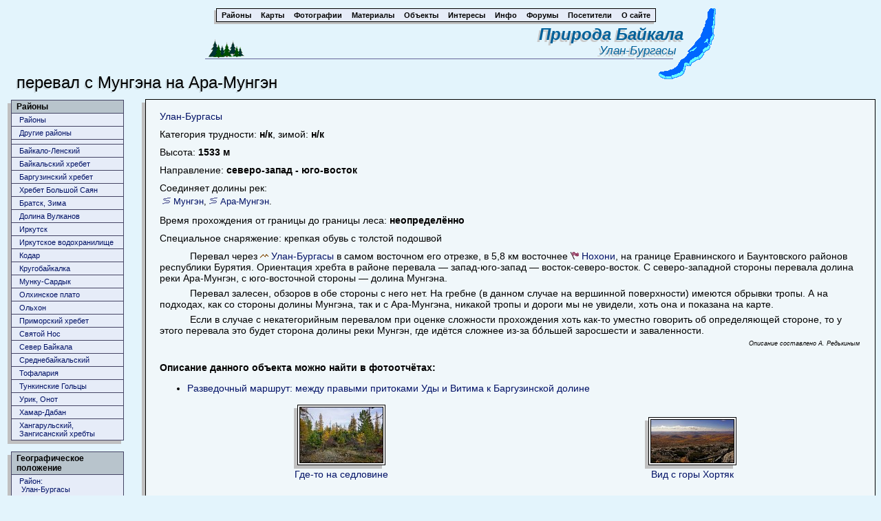

--- FILE ---
content_type: text/html; charset=WINDOWS-1251
request_url: https://nature.baikal.ru/obj.shtml?obj=pass&id=mungenaramungen&rg=ulanburgasy
body_size: 7831
content:
<HTML>
  <HEAD>
    <!-- Global site tag (gtag.js) - Google Analytics -->
<script async src="https://www.googletagmanager.com/gtag/js?id=UA-145311734-1"></script>
<script>  window.dataLayer = window.dataLayer || [];  function gtag(){dataLayer.push(arguments);}  gtag('js', new Date());  gtag('config', 'UA-145311734-1');</script>
<link rel="icon" href="/favicon.ico" type="image/x-icon"><link rel="stylesheet" href="/main.css?1581913054" type="text/css">
  </HEAD>
  <BODY>
    <SCRIPT>ws=screen.availWidth;wd=window.innerWidth;if(ws>1200 && wd>760)ws=wd;hs=screen.availHeight;rg='ulanburgasy';rn='Улан-Бургасы';itm='Перевалы';tit='перевал с Мунгэна на Ара-Мунгэн';addnm=new Array(new Array('Географическое положение','/region.shtml?rg=ulanburgasy','Район:<BR>&nbsp;Улан-Бургасы','/mapg.shtml?rg=ulanburgasy&ll=53.068702,110.674818,13&obj=pass&id=mungenaramungen','В GoogleMaps'),new Array('Материалы по объекту','phtext.shtml?id=1708','<IMG SRC=phtext.gif> Разведочный маршрут: между правыми притоками Уды и Витима ...'),new Array('Все упоминания объекта','mats.shtml?mt=ph&obj=pass&id=mungenaramungen&list=link','<IMG SRC=ph.gif> Фотографии','mats.shtml?mt=phtext&obj=pass&id=mungenaramungen&list=link','<IMG SRC=phtext.gif> Фотоотчеты'))</SCRIPT><SCRIPT>
d=document;d.gE=d.getElementById;if(!tit)tit=itm;
var sec  = ['altai','angara','vitim','fareast','eravno','chita','zakamenskii','kalar','kanskoe','katangskii','kachug','kirenskii','mongoliya','sbnagorie','taishet','tuva','ulanburgasy','ulanude','ustilimsk','ustorda','south','smuya','yakutsk'];
var secn = ['Алтай','По Ангаре ниже Иркутска','Витим, Мама','Дальний Восток','Еравнинский','Забайкальский край','Закаменский и Джидинский','Каларский хребет','Канское и Манское белогорье','Катангский','Качугский и Жигаловский','Киренский и Казачинско-Ленский','Монголия','Северо-Байкальское нагорье','Тайшетский, Тулунский и Чунский','Тува','Улан-Бургасы','Улан-Удэ','Усть-Илимск и Усть-Кут','Усть-Ордынский и Иркутский','Юг Бурятии','Южно-Муйский хребет, Витимское плоскогорье','Якутия'];
var rg_href;
if(sec.indexOf(rg)>0){
    rg_href = 'region.shtml?rg='+rg;
} else {
    rg_href = rg;
}
menu=new Array(

new Array('Районы',0,'/scheme.shtml','Районы',0,'/schemebig.shtml','Другие районы',0,'/','',0,'/baikalolenskii','Байкало-Ленский',0,'/baikalskiihrebet','Байкальский хребет',0,'/barguzinskiihrebet','Баргузинский хребет',0,'/bigsayan','Хребет Большой Саян',0,'/bratsk','Братск, Зима',0,'/dolinavulkanov','Долина Вулканов',0,'/irkutsk','Иркутск',0,'/irksea','Иркутское водохранилище',0,'/kodar','Кодар',0,'/kbzd','Кругобайкалка',0,'/munku','Мунку-Сардык',0,'/olha','Олхинское плато',0,'/olhon','Ольхон',0,'/primorskiihrebet','Приморский хребет',0,'/svyatoinos','Святой Нос',0,'/sever','Север Байкала',0,'/middle','Среднебайкальский',0,'/tofalariya','Тофалария',0,'/tunki','Тункинские Гольцы',0,'/urikonot','Урик, Онот',0,'/hamardaban','Хамар-Дабан',0,'/hangarul','Хангарульский, Зангисанский хребты'),
new Array('Карты',1,'/scheme.shtml?','Общая схема',0,'/schemebig.shtml','Схема всех районов',1,'/mapg.shtml?','Топокарты',1,'/map.shtml?path=1&edit=1','Построение маршрута',1,'/map.shtml?show=ph','Фотографии на схеме',1,'/map.shtml?show=gpswpt','GPS-точки на схеме'),
new Array('Фотографии',1,'/mats.shtml?mt=ph&list=art','Художественные',0,'/','',1,'/mats.shtml?mt=ph&list=all','Все разделы',1,'/mats.shtml?mt=ph&list=land','Пейзажи',1,'/mats.shtml?mt=ph&list=sun','Закаты и восходы',1,'/mats.shtml?mt=ph&list=water','Вода, лёд, водопады',1,'/mats.shtml?mt=ph&list=plant','Флора',1,'/mats.shtml?mt=ph&list=beast','Фауна',1,'/mats.shtml?mt=ph&list=city','Город. Архитектура',1,'/mats.shtml?mt=ph&list=action','Люди',1,'/mats.shtml?mt=ph&list=history','Исторические фото',1,'/mats.shtml?mt=ph&list=other','Остальное',1,'/mats.shtml?mt=ph&list=tech','Технические фото',1,'/mats.shtml?mt=ph&list=techrep','Фото из отчетов',1,'/mats.shtml?mt=ph&list=techpano','Круговые панорамы',0,'/mats.shtml?mt=ph&list=wallpapers','На рабочий стол',0,'/mats.shtml?mt=ph&list=sell','Покупка фотографий',0,'/','',0,'/phs/find.shtml','Поиск фотографий'),
new Array('Материалы',1,'/mats.shtml?mt=text','<IMG SRC=/text.gif> Описания походов',0,'/mats.shtml?mt=text&list=tales','<IMG SRC=/text.gif> Проза, стихи',0,'/mats.shtml?mt=text&list=books','<IMG SRC=/text.gif> Статьи',0,'/mats.shtml?mt=file&list=docs','<IMG SRC=/text.gif> Документы',0,'/mats.shtml?mt=file&list=media','<IMG SRC=/media.gif> Мультимедия',1,'/mats.shtml?mt=phtext','<IMG SRC=/phtext.gif> Фотоотчеты',1,'/mats.shtml?mt=path','<IMG SRC=/path.gif> Маршруты',1,'/mats.shtml?mt=file','<IMG SRC=/file.gif> Файлы',1,'/mats.shtml?mt=gpsfile','<IMG SRC=/gpsfile.gif> GPS-файлы',1,'/mats.shtml?mt=sndfile','<IMG SRC=/sndfile.gif> Звуковые файлы',1,'/mats.shtml?mt=link','<IMG SRC=/link.gif> Ссылки',1,'/mats.shtml?mt=event','<IMG SRC=/event.gif> События',1,'/mats.shtml?mt=paint','<IMG SRC=/paint.gif> Живопись',1,'/news.shtml?list=common','Новые материалы',0,'/find.shtml','Поиск материалов'),
new Array('Объекты',1,'/objs.shtml?obj=river','<IMG SRC=/river.gif> Реки',1,'/objs.shtml?obj=pass','<IMG SRC=/pass.gif> Перевалы',1,'/objs.shtml?obj=peak','<IMG SRC=/peak.gif> Вершины',1,'/objs.shtml?obj=village','<IMG SRC=/village.gif> Селения, города',1,'/objs.shtml?obj=lake','<IMG SRC=/lake.gif> Озёра',1,'/objs.shtml?obj=waterfall','<IMG SRC=/waterfall.gif> Водопады',1,'/objs.shtml?obj=kanion','<IMG SRC=/kanion.gif> Каньоны',1,'/objs.shtml?obj=spring','<IMG SRC=/spring.gif> Источники',1,'/objs.shtml?obj=skala','<IMG SRC=/skala.gif> Скалы',1,'/objs.shtml?obj=hrebet','<IMG SRC=/hrebet.gif> Хребты',1,'/objs.shtml?obj=zaliv','<IMG SRC=/zaliv.gif> Заливы',1,'/objs.shtml?obj=mys','<IMG SRC=/mys.gif> Мысы',1,'/objs.shtml?obj=island','<IMG SRC=/island.gif> Острова',1,'/objs.shtml?obj=cave','<IMG SRC=/cave.gif> Пещеры',0,'/objs.shtml?obj=flora','<IMG SRC=/flora.gif> Растения',0,'/objs.shtml?obj=fauna','<IMG SRC=/fauna.gif> Животные',1,'/objs.shtml?obj=building','<IMG SRC=/building.gif> Здания',1,'/objs.shtml?obj=street','<IMG SRC=/street.gif> Улицы',1,'/objs.shtml?obj=another','<IMG SRC=/another.gif> Прочие объекты'),
new Array('Интересы',0,'/toponim.shtml','Топонимика',0,'/sport.shtml','Походы и спорт',0,'/alp/?sort=river','Альпинизм',0,'/nature.shtml','Живой мир',0,'/photo.shtml','Фотография',0,'/geology.shtml','Геология, география'),
new Array('Инфо',0,'/timetable/?type=el','Электрички',0,'/timetable/?type=bus','Автобусы',0,'/timetable/zakaz.shtml','Транспорт на заказ',0,'/timetable/water.shtml','Водный транспорт',0,'/timetable/bpso.shtml','Спасательные&nbsp;службы',0,'/pogoda/','Погода'),
new Array('Форумы',1,'/forum/?id=selected','! Избранные темы',0,'/forum/?id=treads','Байкал, Прибайкалье',0,'/forum/?id=raiony','Вопросы по районам',0,'/forum/?id=turism','Горный, пеший туризм',0,'/forum/?id=compains','Ищу попутчиков',0,'/forum/?id=transport','Транспорт',0,'/forum/?id=equip','Снаряжение',0,'/forum/?id=maps','Связь, карты, GPS',0,'/forum/?id=organize','Организация поездок',0,'/forum/?id=photo','Фототехника и фото',0,'/forum/?id=nature','Животныe и растения',0,'/forum/?id=ecology','Охрана природы',0,'/forum/?id=geography','География, геология',0,'/forum/?id=films','Фильмы о Байкале',0,'/forum/?id=site','О сайте',0,'/forum/?id=other','Прочее',0,'/forum/?id=hotforums','Все форумы',0,'/forum/?id=','',0,'/forum/?id=ph_comms','Комментарии к фото',0,'/forum/?id=phtext_comms','К фотоотчетам',0,'/forum/?id=text_comms','К текстам',0,'/forum/?id=path_comms','К маршрутам',0,'/forum/?id=','',0,'/forum/?id=hott','Горячие темы',0,'/forum/?id=flame','Острые темы'),
new Array('Посетители',0,'/authors/','Авторы',0,'/authors/?list=all','Все посетители',0,'/authors/restorepass.shtml','Восстановить пароль',0,'/authors/register.shtml','Регистрация',0,'/authors/enter.shtml','Вход'),
new Array('О&nbsp;сайте',0,'/structure.shtml','Структура и концепция',0,'/forum/rules.htm','Общие правила',0,'/forum/tread.shtml?id=4733','Информация для авторов',0,'/find.shtml','Поиск по сайту',0,'/','',0,'/text.shtml?id=663','<b>Об авторе сайта</b>'));
function din(i) {
    mi=menu[i];
    return ' OnMouseOver=\'d.all["pm'+i+'"].style.visibility="visible"\' OnMouseOut=\'d.all["pm'+i+'"].style.visibility="hidden"\'>';
}

function addJS(path,type,options){
    if(type == 'script'){
        if(document.querySelector("script[src*='" + path + "']") === null) {
            let script = document.createElement("script" );
            script.src = path + '?' + Math.ceil(Math.random() * 1e10).toString();
            script.type = "text/javascript";
            if(options){
                Object.entries(options).forEach(([k, v]) => {
                    if(Object.prototype.hasOwnProperty.call(script,k)){
                        script[k]=v;
                    }
                });
            }
            document.getElementsByTagName( "head" )[0].appendChild( script );
        }
    } else if(type == 'css'){
        if(document.querySelector("link[href*='" + path + "']") === null) {
            let link = document.createElement("link" );
            link.href = path + '?' + Math.ceil(Math.random() * 1e10).toString();
            link.type = "text/css";
            link.rel = "stylesheet";
            document.getElementsByTagName( "head" )[0].appendChild( link );
        }
    }else{
    }
}
addJS('/static/menu.css','css');

var NotVisitedId = 1;

function nm(mi, tdStyle){
    if(mi[0] === 'yandexBanner'){
        tbs += mi[1] + '<BR>';
        return;
    }
    tbs += '<TABLE CLASS=dmenu CELLSPACING=1 WIDTH=165>';
    if (mi[0])
        tbs += '<TR><TD CLASS=dmenutit>' + mi[0] + '</TD></TR>';
    for (j = k; j < mi.length; j += k) {
        var tdclass = "dmenu";
        var tdid = "";
        var notVisMarker = "[not-vis]";
        var onClick = "";
        var nmInfo = mi[j];
        var nmHtml = mi[j + 1];
        if (nmInfo && nmInfo.startsWith(notVisMarker)) {
            tdclass += " notvisited";
            nmInfo = nmInfo.substr(notVisMarker.length);
            tdid = "notvis_" + NotVisitedId;
            onClick = 'addVisitToHash(' + NotVisitedId + '); return true;';
            NotVisitedId++;
        }
        tbs += '<TR><TD CLASS="' + tdclass + '"';
        var curTdStyle = tdStyle;
        if (it == j) {
            curTdStyle += ';font-weight:bold';
        }
        if (curTdStyle) {
            tbs += ' STYLE="' + curTdStyle + '"';
        }
        if (tdid) {
            tbs += ' id="' + tdid + '"';
        }
        tbs += '>';
        if (nmInfo == '') {
            tbs += nmHtml;
        } else {
            tbs += '<A HREF=' + nmInfo;
            if (rg && mi[j-1] == 1)
                tbs += '&rg=' + rg;
            if (onClick)
                tbs += ' onclick="' + onClick + '"';
            tbs += '>' + nmHtml + '</A>';
        }
        tbs += '</TD></TR>';
        j += 1;
    }
    tbs += '</TABLE><BR>';
}

function toggleDropdown(btn, id) {
    if(id.substr(0,1) == '.'){
    } else {
        var elem = document.getElementById(id);
        if (elem) {
            var op = "opened";
            if (btn.classList.contains(op)) {
                btn.classList.remove(op);
                elem.style.display = "none";
            } else {
                btn.classList.add(op);
                elem.style.display = "block";
            }
        }
    }
}

d.write('<TITLE>Природа Байкала | ' + (((div=tit.indexOf('<'))>=0)?tit.substring(0,div):tit)+'</TITLE></HEAD><BODY id=bd><TABLE WIDTH=99%><TR><TD ALIGN=CENTER><TABLE CLASS=tit><TR><TD><DIV STYLE=position:relative><DIV STYLE=position:absolute;top:0;left:680px;z-index:-1><IMG SRC=/bk.gif></DIV></DIV><TABLE CLASS=popm CELLSPACING=0 CELLPADDING=0><TR VALIGN=TOP>');

div=-1;
for (i=0;i<menu.length;i++) {
    d.write('<TD CLASS=popmtit'+din(i)+'<B>'+mi[0]+'</B></TD>');
}
d.write('</TR><TR>');
for (i=0;i<menu.length;i++) {
    d.write('<TD><TABLE CELLSPACING=0 CELLPADDING=0 STYLE=z-index:9;position:absolute;visibility:hidden ID=pm'+i+din(i)+'<TR><TD class=shad><TABLE CELLSPACING=1>');
    if (mi[0].indexOf(itm)>=0){
        div = i;
        it = 0;
    }
    for (j=1;j<mi.length;j++) {
        ar='';
        rp='';
        if (mi[j++] && rg){
            ar='<BR><FONT SIZE=1 COLOR=darkgray STYLE=font-size:9>по району</FONT>';
            rp='&rg='+rg;
        }
        if (mi[j+1]=='Флора') {
            ar='<div class="dropdown" onclick=\'toggleDropdown(this, "flr");\'></div><DIV ID=flr STYLE=display:none align=right><P><A HREF=/mats.shtml?mt=ph&list=spec_griby>Грибы</A><P><A HREF=/mats.shtml?mt=ph&list=spec_lih>Лишайники</A><P><A HREF=/mats.shtml?mt=ph&list=spec_moss>Мхи</A><P><A HREF=/mats.shtml?mt=ph&list=spec_polypod>Папоротники</A><P><A HREF=/mats.shtml?mt=ph&list=spec_white>Белые страницы</A><P><A HREF=/mats.shtml?mt=ph&list=spec_yellow>Жёлтые страницы</A><P><A HREF=/mats.shtml?mt=ph&list=spec_red>Красные страницы</A><P><A HREF=/mats.shtml?mt=ph&list=spec_blue>Синие страницы</A><P><A HREF=/mats.shtml?mt=ph&list=spec_magenta>Сиреневые стр-цы</A><P><A HREF=/mats.shtml?mt=ph&list=spec_green>Зелёные страницы</A></DIV>';
        }
        if (mi[j+1]=='Фауна') {
            ar='<div class="dropdown" onclick=\'toggleDropdown(this, "fna");\'></div><DIV ID=fna STYLE=display:none align=right><P><A HREF=/mats.shtml?mt=ph&list=spec_arah>Паукообразные</A><P><A HREF=/mats.shtml?mt=ph&list=spec_buterfly>Бабочки</A><P><A HREF=/mats.shtml?mt=ph&list=spec_coleoptera>Жуки</A><P><A HREF=/mats.shtml?mt=ph&list=spec_hetero>Клопы</A><P><A HREF=/mats.shtml?mt=ph&list=spec_diptera>Мухи и комары</A><P><A HREF=/mats.shtml?mt=ph&list=spec_orthoptera>Кузнечики</A><P><A HREF=/mats.shtml?mt=ph&list=spec_odonata>Стрекозы</A><P><A HREF=/mats.shtml?mt=ph&list=spec_hymeno>Перепончатокрылые</A><P><A HREF=/mats.shtml?mt=ph&list=spec_insecta>Другие членистоногие</A><P><A HREF=/mats.shtml?mt=ph&list=spec_bird>Птицы</A><P><A HREF=/mats.shtml?mt=ph&list=spec_mammal>Млекопитающие</A><P><A HREF=/mats.shtml?mt=ph&list=spec_reptilia>Пресмыкающиеся</A><P><A HREF=/mats.shtml?mt=ph&list=spec_amphibia>Земноводные</A><P><A HREF=/mats.shtml?mt=ph&list=spec_crab>Ракообразные</A><P><A HREF=/mats.shtml?mt=ph&list=spec_fish>Рыбы</A><P><A HREF=/mats.shtml?mt=ph&list=spec_mollusca>Моллюски</A></DIV>';
        }
        if (mi[j+1]=='Другие районы') {
                        ar = [
                '<div class="dropdown dropright" onclick=\'toggleDropdown(this,"secondary","right");\'></div>',
                '<div id=secondary style="display:none">'
            ];
            sec.forEach(el => {
                ar.push([
                    '<div class=secondary>',
                    '<A HREF=/region.shtml?rg=',el,'>',
                    secn[ sec.indexOf(el) ],
                    '</A></div>'].join('')
                );
            });
            ar[ ar.length -1 ] += '</div>';
            ar=ar.join('');
        }
        d.write('<TR><TD><A HREF='+mi[j++]+rp+din(i)+mi[j]+'</A>'+ar+'</TD></TR>');
        if (mi[j].indexOf(itm)>=0) {
            div=i;
            it=j-1;
        }
    }
    d.write('</TABLE></TD></TR></TABLE></TD>');
}
d.write('</TR></TABLE><TABLE class=CAPTABLE><TR><TD><IMG SRC=/elk.gif WIDTH=80 HEIGHT=49></TD><TD ALIGN=RIGHT VALIGN=TOP><A HREF=/ CLASS=CAP0>Природа Байкала</A>');
if (rg)
    d.write('<BR><A HREF=/'+rg_href+' CLASS=CAP1>'+rn+' &nbsp;</A>');
else
    d.write('<div class=CAP2>авторский проект <a href=/text.shtml?id=663 class=CAP2>Вячеслава Петухина</a></div>');

d.write('</TD></TR></TABLE></TD></TR></TABLE><TABLE CELLSPACING=0 CELLPADDING=0 STYLE="margin:-4px 28px 16px 0px"><TR><TD WIDTH=37></TD><TD BGCOLOR=#666699 WIDTH=680px HEIGHT=1></TD></TR></TABLE></TD></TR></TABLE>');

tbs = '<TABLE CELLSPACING=0 ALIGN=CENTER>';
while ((di=tit.indexOf(' |')) >= 0)
    tit = tit.substring(0,di)+"."+tit.substring(di+2);

if (addnm) {
    tbs += '<TR><TD COLSPAN=3 CLASS=tline>'+tit+'</TD></TR>';
}
tbs += '<TR><TD CLASS=lmenu>';
k=2;
if(sec.indexOf(rg)>=0){
    div=0;
    it=0;
}

if (div>=0) {
    nm(menu[div]);
    k=1;
    it=0;
    if (isNaN(addnm)) {
        if (typeof(addnm[0])=='string') {
            nm(addnm);
        } else {
            for(i=0;i<addnm.length;i++)
                nm(addnm[i]);
        }
    }
}
c=d.cookie;if(c!=''){cb=c.indexOf('author=')+7;if(cb>6){c=c.substr(cb);c=c.substr(0,c.indexOf(';'))}else c='';}
k=1;if(!(addnm<3))nm(new Array('<FORM ACTION=/cgi-bin/login.cgi METHOD=POST>Вход','','<DIV STYLE=text-align:right>логин: &nbsp; <INPUT TYPE=TEXT NAME=author SIZE=13 VALUE='+c+'><BR>пароль: <INPUT TYPE=PASSWORD NAME=psw SIZE=13><BR><INPUT TYPE=SUBMIT VALUE=войти></DIV>','/authors/register.shtml','</FORM>Регистрация'));if (!(addnm<9)) d.write(tbs+'</TD><TD ROWSPAN=3 CLASS=intsh><TABLE><TD></TD></TABLE></TD><TD ROWSPAN=2 CLASS="body extendable">');</SCRIPT><SCRIPT SRC=/set_js.js></SCRIPT><NOSCRIPT><TITLE>Природа Байкала | перевал с Мунгэна на Ара-Мунгэн</TITLE></HEAD><BODY id=bd><TABLE WIDTH=99%><TR><TD ALIGN=CENTER><TABLE CLASS=tit><TR><TD><DIV STYLE=position:relative><DIV STYLE=position:absolute;top:0;left:786;z-index:-1><IMG SRC=/bk.gif></DIV></DIV><TABLE CLASS=popm CELLSPACING=0 CELLPADDING=0><TR VALIGN=TOP>
<TD CLASS=popmtit><A HREF=/reg.shtml><B>Районы</B></A></TD><TD CLASS=popmtit><A HREF=/scheme.shtml?><B>Карты</B></A></TD><TD CLASS=popmtit><A HREF=/mats.shtml?mt=ph&list=art><B>Фотографии</B></A></TD><TD CLASS=popmtit><A HREF=/mats.shtml?mt=text><B>Материалы</B></A></TD><TD CLASS=popmtit><A HREF=/objs.shtml?obj=river><B>Объекты</B></A></TD><TD CLASS=popmtit><A HREF=/toponim.shtml><B>Интересы</B></A></TD><TD CLASS=popmtit><A HREF=/timetable/?type=el><B>Инфо</B></A></TD><TD CLASS=popmtit><A HREF=/forum/?id=selected><B>Форумы</B></A></TD><TD CLASS=popmtit><A HREF=/authors/><B>Посетители</B></A></TD><TD CLASS=popmtit><A HREF=/structure.shtml><B>О&nbsp</B></A></TD>
</TR></TABLE><TABLE class=CAPTABLE><TR><TD><IMG SRC=/elk.gif WIDTH=80 HEIGHT=49></TD><TD ALIGN=RIGHT VALIGN=TOP><H1><A HREF=/ CLASS=CAP0>Природа Байкала</A></H1>
<BR><A HREF=/ulanburgasy CLASS=CAP1>Улан-Бургасы &nbsp;</A>
</TD></TR></TABLE></TD></TR></TABLE><TABLE CELLSPACING=0 CELLPADDING=0 STYLE="margin:-4px 28px 16px 0px"><TR><TD WIDTH=37></TD><TD BGCOLOR=#666699 WIDTH=777 HEIGHT=1></TD></TR></TABLE></TD></TR></TABLE>
<TABLE><TR><TD CLASS=tline>перевал с Мунгэна на Ара-Мунгэн</TD></TR></TABLE>
<TABLE CELLSPACING=0><TR><TD CLASS=lmenu><TABLE CLASS=dmenu CELLSPACING=1 WIDTH=165><TR><TD CLASS=dmenutit>Объекты</TD></TR>
<TR><TD CLASS=dmenu><A HREF=/objs.shtml?obj=river><IMG SRC=/river.gif> Реки</A></TD></TR>
<TR><TD CLASS=dmenu STYLE=font-weight:bold><A HREF=/objs.shtml?obj=pass><IMG SRC=/pass.gif> Перевалы</A></TD></TR>
<TR><TD CLASS=dmenu><A HREF=/objs.shtml?obj=peak><IMG SRC=/peak.gif> Вершины</A></TD></TR>
<TR><TD CLASS=dmenu><A HREF=/objs.shtml?obj=village><IMG SRC=/village.gif> Селения, города</A></TD></TR>
<TR><TD CLASS=dmenu><A HREF=/objs.shtml?obj=lake><IMG SRC=/lake.gif> Озёра</A></TD></TR>
<TR><TD CLASS=dmenu><A HREF=/objs.shtml?obj=waterfall><IMG SRC=/waterfall.gif> Водопады</A></TD></TR>
<TR><TD CLASS=dmenu><A HREF=/objs.shtml?obj=kanion><IMG SRC=/kanion.gif> Каньоны</A></TD></TR>
<TR><TD CLASS=dmenu><A HREF=/objs.shtml?obj=spring><IMG SRC=/spring.gif> Источники</A></TD></TR>
<TR><TD CLASS=dmenu><A HREF=/objs.shtml?obj=skala><IMG SRC=/skala.gif> Скалы</A></TD></TR>
<TR><TD CLASS=dmenu><A HREF=/objs.shtml?obj=hrebet><IMG SRC=/hrebet.gif> Хребты</A></TD></TR>
<TR><TD CLASS=dmenu><A HREF=/objs.shtml?obj=zaliv><IMG SRC=/zaliv.gif> Заливы</A></TD></TR>
<TR><TD CLASS=dmenu><A HREF=/objs.shtml?obj=mys><IMG SRC=/mys.gif> Мысы</A></TD></TR>
<TR><TD CLASS=dmenu><A HREF=/objs.shtml?obj=island><IMG SRC=/island.gif> Острова</A></TD></TR>
<TR><TD CLASS=dmenu><A HREF=/objs.shtml?obj=cave><IMG SRC=/cave.gif> Пещеры</A></TD></TR>
<TR><TD CLASS=dmenu><A HREF=/objs.shtml?obj=flora><IMG SRC=/flora.gif> Растения</A></TD></TR>
<TR><TD CLASS=dmenu><A HREF=/objs.shtml?obj=fauna><IMG SRC=/fauna.gif> Животные</A></TD></TR>
<TR><TD CLASS=dmenu><A HREF=/objs.shtml?obj=building><IMG SRC=/building.gif> Здания</A></TD></TR>
<TR><TD CLASS=dmenu><A HREF=/objs.shtml?obj=street><IMG SRC=/street.gif> Улицы</A></TD></TR>
<TR><TD CLASS=dmenu><A HREF=/objs.shtml?obj=another><IMG SRC=/another.gif> Прочие объекты</A></TD></TR>
</TABLE><BR>
</TD><TD ROWSPAN=2 CLASS=body></NOSCRIPT><DL><A HREF=region.shtml?rg=ulanburgasy>Улан-Бургасы</A>
<DT>Категория трудности: <B>н/к</B>, зимой:   <B>н/к</B><P><DT>Высота: <B>1533 м</B><P><DT>Направление: <B>северо-запад - юго-восток</B><DT>Соединяет долины рек:<DD><IMG SRC=river.gif> <A HREF=obj.shtml?obj=river&id=mungen&rg=ulanburgasy>Мунгэн</A>, <IMG SRC=river.gif> <A HREF=obj.shtml?obj=river&id=aramungen&rg=ulanburgasy>Ара-Мунгэн</A>.<P><DT>Время прохождения от границы до границы леса: <B>неопределённо</B><P><P><DT>Специальное снаряжение: крепкая обувь с толстой подошвой<P>
<DT>
<DIV CLASS=pars><P>Перевал через <IMG SRC=hrebet.gif> <A HREF=obj.shtml?obj=hrebet&id=ulanburgasy&rg=ulanburgasy>Улан-Бургасы</A> в самом восточном его отрезке, в 5,8 км восточнее <IMG SRC=peak.gif> <A HREF=obj.shtml?obj=peak&id=nohoni&rg=ulanburgasy>Нохони</A>, на границе Еравнинского и Баунтовского районов республики Бурятия. Ориентация хребта в районе перевала — запад-юго-запад — восток-северо-восток. С северо-западной стороны перевала долина реки Ара-Мунгэн, с юго-восточной стороны — долина Мунгэна.<p>Перевал залесен, обзоров в обе стороны с него нет. На гребне (в данном случае на вершинной поверхности) имеются обрывки тропы. А на подходах, как со стороны долины Мунгэна, так и с Ара-Мунгэна, никакой тропы и дороги мы не увидели, хоть она и показана на карте.<p>Если в случае с некатегорийным перевалом при оценке сложности прохождения хоть как-то уместно говорить об определяющей стороне, то у этого перевала это будет сторона долины реки Мунгэн, где идётся сложнее из-за бо&#769;льшей заросшести и заваленности.<P CLASS=SIGN STYLE=font-size:xx-small>Описание составлено А. Редькиным</P> </DIV><BR><B>Описание данного объекта можно найти в фотоотчётах:</B><P><UL><LI><A HREF=phtext.shtml?id=1708>Разведочный маршрут: между правыми притоками Уды и Витима к Баргузинской долине</A></UL>
</DL>

    
    <TABLE CLASS=phtab><TR><TD CLASS=tph><TABLE ALIGN=CENTER><TR><TD><A HREF=/phs/ph.shtml?id=120688&rg=ulanburgasy&ref=passs/mungenaramungen/phs><IMG SRC=/phs/tiny/12/120688_t.jpg></A></TD></TR></TABLE></TD><TD CLASS=tph><TABLE ALIGN=CENTER><TR><TD><A HREF=/phs/ph.shtml?id=120700&rg=ulanburgasy&ref=passs/mungenaramungen/phs><IMG SRC=/phs/tiny/12/120700_t.jpg></A></TD></TR></TABLE></TD></TR><TR><TD><A HREF=/phs/ph.shtml?id=120688&rg=ulanburgasy&ref=passs/mungenaramungen/phs>Где-то на седловине</A> <P><BR></TD><TD><A HREF=/phs/ph.shtml?id=120700&rg=ulanburgasy&ref=passs/mungenaramungen/phs>Вид с горы Хортяк</A> <P><BR></TD></TR></TABLE></TD></TR><TR><TD><P STYLE=font-size:10px>Байкал и Прибайкалье. Природа Байкала. 2007.</TD></TR></TABLE>
  </BODY>
</HTML>
